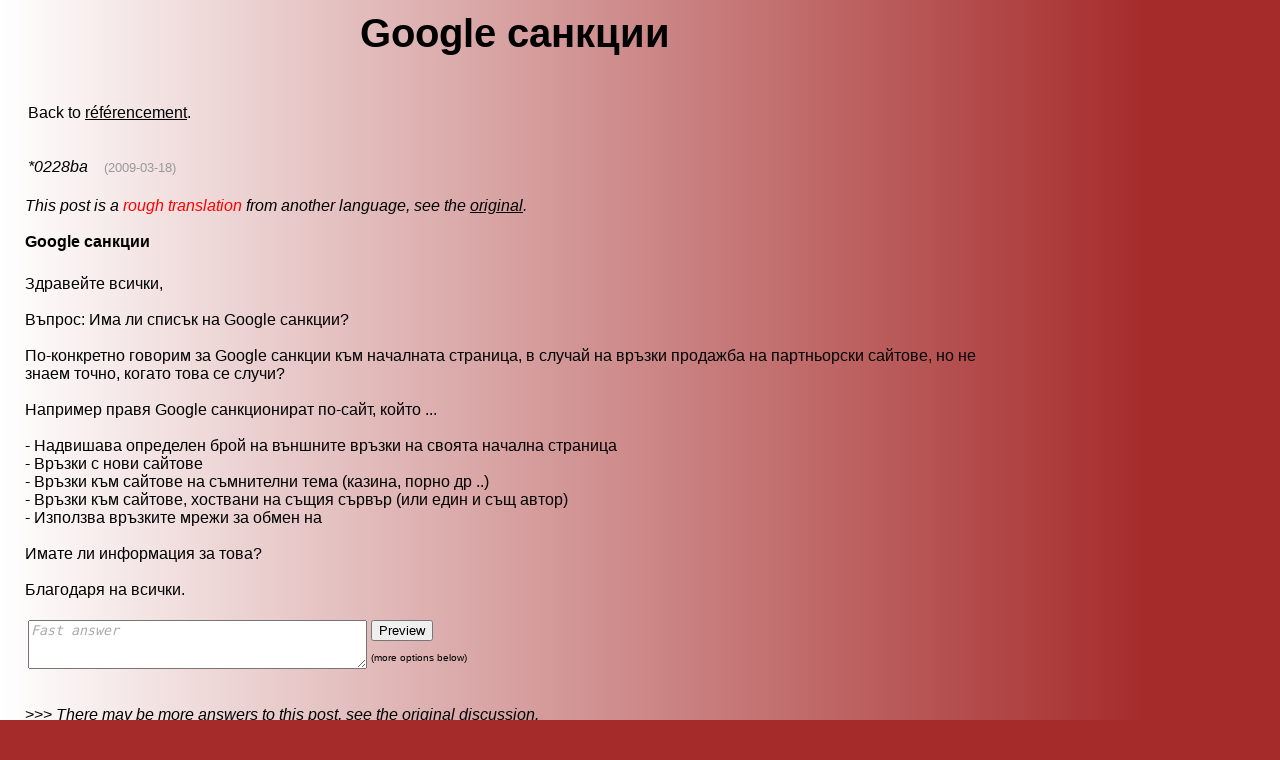

--- FILE ---
content_type: text/html; charset=UTF-8
request_url: http://www.ficgs.com/Google-%EF%BF%BD%EF%BF%BD%EF%BF%BD%EF%BF%BD%EF%BF%BD%EF%BF%BD%EF%BF%BD%EF%BF%BD%EF%BF%BD%EF%BF%BD%EF%BF%BD%EF%BF%BD%EF%BF%BD%EF%BF%BD-f2873_bg.html
body_size: 14510
content:

<!DOCTYPE HTML PUBLIC "-//W3C//DTD HTML 4.01 Transitional//EN">
<html>
<head>
<meta http-equiv="Content-Type" content="text/html; charset=utf-8" />
<meta http-equiv="Content-Language" content="bg" />
<title>Google ��������������</title>
<meta name="description" content="google ��������������" />
<meta name="keywords" content="google, ��������������" />
<meta name="robots" content="index, follow, noodp" />
<meta name="reply-to" content="web@ficgs.com" />
<meta name="category" content="forums, buzz, news" />
<meta name="distribution" content="global" />
<meta name="revisit-after" content="15 days" />
<meta name="author" content="FICGS" />
<meta name="copyright" content="FICGS" />
<meta name="identifier-url" content="http://www.ficgs.com" />
<meta name="expires" content="never" />
<meta name="Date-Creation-yyyymmdd" content="20060401" />
<meta name="Date-Revision-yyyymmdd" content="20260101" />

<link rel="shortcut icon" type="image/x-icon" href="/favicon.ico" />
<link rel="icon" type="image/ico" href="/favicon.ico" />


<meta name="viewport" content="width=device-width, initial-scale=1.0">
</head>



<!-- <body bgcolor="#FFFFFF" background="/images/.jpg" text="#000000" link="#000000" vlink="#000000"> -->

<style>
body{background-image:linear-gradient(to right,white 0%, brown 90%); background-repeat: no-repeat;}
</style>

<body bgcolor="brown" text="#000000" link="#000000" vlink="#000000">



<font face="Arial, Helvetica, sans-serif" size="3">
<table border="0" style="Word-wrap: break-Word; max-width: 1000px;" align="left">

<tr>
<td width="10" valign="top">
<br>&nbsp;&nbsp;
</td>


<td valign="top"><font face="Arial, Helvetica, sans-serif" size="3"><center>

<script type="text/javascript">

function getElemById(id) {

	if (document.getElementById) return document.getElementById(id);
	else if (document.all) return window.document.all[id];
	else if (document.layers) return window.document.layers[id];
}

function mobile() {	getElemById("mob").style.fontSize = Math.floor( 8 + window.innerWidth / 100) + 'px'; }

function mobileAct() { mobile(); setTimeout(function() { mobileAct(); },10); }


setTimeout(function() { mobile(); },20);  setTimeout(function() { mobileAct(); },500);

</script>


<div id="mob" style="display:block; width:100%;">


<h1>Google санкции</h1></center><br> <table><tr><td valign="top">Back to <a href="référencement.htm">référencement</a>.<br><br><br><i>*0228ba</i> &nbsp;&nbsp;&nbsp;<font size="2" color="#999999"><a title="2009-03-18 13:58:10">(2009-03-18)</a></font><br></td></td></tr></table><br><em>This post is a <font color="#FF0000">rough translation</font> from another language, see the <a href="Pénalités-de-Google-f2873.html" title="Pénalités de Google">original</a>.</em><br><br><b>Google санкции</b><br><table><tr><td valign="bottom"></td></tr></table><br>Здравейте всички,<br><br>Въпрос: Има ли списък на Google санкции?<br><br>По-конкретно говорим за Google санкции към началната страница, в случай на връзки продажба на партньорски сайтове, но не знаем точно, когато това се случи?<br><br>Например правя Google санкционират по-сайт, който ...<br><br>- Надвишава определен брой на външните връзки на своята начална страница<br>- Връзки с нови сайтове<br>- Връзки към сайтове на съмнителни тема (казина, порно др ..)<br>- Връзки към сайтове, хоствани на същия сървър (или един и същ автор)<br>- Използва връзките мрежи за обмен на<br><br>Имате ли информация за това?<br><br>Благодаря на всички.<br><br>
<form method="post" action="whole.php?page=forum_post&trans=1&for=1">
<input type="hidden" name="category" value="référencement">
<input type="hidden" name="reponse_id" value="2873"> 
<input type="hidden" name="date" value="69707a93">
<input type="hidden" name="sujet" maxlength="55" value="Google санкции">
<input name="title" type="text" style="display:none">
<table><tr><td><textarea name="message" wrap="VIRTUAL" cols="40" rows="3" style="color: #AAAAAA; font-style: italic;" onfocus="if (this.value == 'Fast answer') {this.value=''; this.style.color='#000000'; this.style.fontStyle='normal';}">Fast answer</textarea> </td>
<td valign="top"><input type="submit" name="submit" value="Preview"><font size="1"><br><br>(more options below)</font></td></tr></table></form>

<br>>>> <em>There may be more answers to this post, see the <a href="Pénalités-de-Google-f2873.html" title="Pénalités de Google">original discussion</a>.</em><br><br><br> <a name="links"></a> <br><b>See also</b><font size="3"></font><br><br><br>ficgs<br><b>More websites</b><br><br>You must register to see these links, as this is a collaborative page, then you may change the order of the links by clicking the icons before the titles.<br><font size="3"></font><br><br><br>admin<br><b>Other websites</b><br><br>The following links might be less relevant, please change their ranks if you find them useful.<br><font size="3"><br><br><img src="/images/smilies/icon7.gif"> <img src="/images/smilies/icon6.gif"> &nbsp;Копипаст новостей и  *  ПСов - Форум о поисковых системах<br><font color="#666666">forum.searchengines > showthread.php?p=5136681</font><ol><li>А что тут не понятного то? ТС пишет что<li>Так вот мой сайт который я продвигаю</ol><img src="/images/smilies/icon7.gif"> <img src="/images/smilies/icon6.gif"> &nbsp;Фильтры и  *  Google - Справочник Манимейкера или Народные ссылки<br><font color="#666666">narodlink > uchebniki/fil tri i sankcii</font><br><br>Фильмовая партнерская программа...<br>Новости партнёрских программ...<br><br><img src="/images/smilies/icon7.gif"> <img src="/images/smilies/icon6.gif"> &nbsp;Пришло время санкций против Судана | Human Rights Watch<br><font color="#666666">hrw > ru/news/2008/04/02 0</font><br><br>Экономические, социальные и...<br>Без международного давления жертвы...<br><br><img src="/images/smilies/icon7.gif"> <img src="/images/smilies/icon6.gif"> &nbsp;KP.RU //<br><font color="#666666">kp > online/news/504593</font><br><br><img src="/images/smilies/icon7.gif"> <img src="/images/smilies/icon6.gif"> &nbsp;Переговоры и/или  * ? - Радио Свобода © 2009 RFE/RL, Inc.<br><font color="#666666">svobodanews > content/article/1763853</font><br><br>Какие детали интервью Ларри Кинга с...<br>Какие общественные кампании года вам...<br><br><img src="/images/smilies/icon7.gif"> <img src="/images/smilies/icon6.gif"> &nbsp;Почему Google банит сайты?<br><font color="#666666">seoengine > articles 21</font><br><br>Как выбрать надёжный хостинг для...<br>Ваше имя/ник (не менее 4 символов):...<br><br><img src="/images/smilies/icon7.gif"> <img src="/images/smilies/icon6.gif"> &nbsp; ВЗГЛЯД / США одобряют решение комитета СБ ООН о расширении санкций по КНДР<br><font color="#666666">vz > news/2009/7/17/308236</font><br><br>Госдума одобрила в первом чтении...<br>Volkswagen объявил о планах покупки Alfa...<br><br><img src="/images/smilies/icon7.gif"> <img src="/images/smilies/icon6.gif"> &nbsp;Trend News : Новые  *  против Ирана применены не будут – эксперты (ДОПОЛНЕНО)<br><font color="#666666">news ru.trend > important/exclusive/1460748</font><br><br><img src="/images/smilies/icon7.gif"> <img src="/images/smilies/icon6.gif"> &nbsp;Два дня до оглашения санкций против России: Европа на распутье | СЕГОДНЯ | Мир Криз�...<br><font color="#666666">segodnya > news/12060349</font><br><br>Два дня до оглашения санкций против...<br>Ваш комментарий (осталось...<br>В Египте силовики разогнали...<br><br><img src="/images/smilies/icon7.gif"> <img src="/images/smilies/icon6.gif"> &nbsp;Антимонопольные  *  против Microsoft хотят продлить до 2012 года<br><font color="#666666">securitylab > news/302684.php</font><br><br>Знач с дистрибом Лини ставится...<br>День рождения аббата Иогана...<br>Microsoft запустила в производство ПО для...<br><br><img src="/images/smilies/icon7.gif"> <img src="/images/smilies/icon6.gif"> &nbsp;США солидарны с СБ ООН в решении расширения санкций в отношении КНДР -  MSN Новости &...<br><font color="#666666">news.ru.msn > local/article.aspx?cp documentid=148613267</font><br><br><img src="/images/smilies/icon7.gif"> <img src="/images/smilies/icon6.gif"> &nbsp;Рекомендованные новости, c меткой &#171; * &#187; / news2.ru<br><font color="#666666">news2 > tag=%D1%81%D0%B0%D0%BD%D0%BA%D1%86%D0%B8%D0%B8</font><br><br>Канада рассмтривает вопрос о...<br>Северная Корея заявила, что любые...<br>РФ введет санкции против США в случае...<br><br><img src="/images/smilies/icon7.gif"> <img src="/images/smilies/icon6.gif"> &nbsp;Эксперты МГИМО<br><font color="#666666">expert.mgimo > index.php?option=com content&amp;task=view&amp;id=1191</font><br><br><img src="/images/smilies/icon7.gif"> <img src="/images/smilies/icon6.gif"> &nbsp;www.uacc.kharkov.ua &bull; Информация<br><font color="#666666">uacc.kharkov > viewtopic.php?f=16&amp;t=2550</font><br><br><img src="/images/smilies/icon7.gif"> <img src="/images/smilies/icon6.gif"> &nbsp;Барак Обама продлил торговые  *  в отношении Пхеньяна - Правда.Ру<br><font color="#666666">pravda > news/economics/25 06 2009/315364 obama 0</font><br><br><img src="/images/smilies/icon7.gif"> <img src="/images/smilies/icon6.gif"> &nbsp;Санкции Google за продажные ссылки. Возможные алгоритмы действия фильтра. - Форум SAPE....<br><font color="#666666">forum.sape > showthread.php?t=32176</font><br><br>Как завуалировать продажные...<br>Продажные ссылки и санкции...<br>Как Вы это делаете? Не руками же все...<br><br><img src="/images/smilies/icon7.gif"> <img src="/images/smilies/icon6.gif"> &nbsp;Как правильно отразить в договоре штрафные  * ?<br><font color="#666666">bishelp > uprbiz/platez/kak prav otrazit.php</font><br><br>Предпринимателя оштрафовали за...<br>Разместите анонс проводимого...<br>За работу в ночное время работодатель...<br><br><img src="/images/smilies/icon7.gif"> <img src="/images/smilies/icon6.gif"> &nbsp;Российскую компанию &quot;Евросеть&quot;, открывшую магазин в Цхинвали, ждут  *  с�...<br><font color="#666666">goon > novosti/war/Rossiiskuju kompaniju Evroset otkryvshuju magazin v Chinvali </font><br><br>например, Тверск (без номера...<br>Поиск людей и размещение запроса на...<br>Список интернет магазинов, по которым...<br><br><img src="/images/smilies/icon7.gif"> <img src="/images/smilies/icon6.gif"> &nbsp;Новости на Tochka.net: В ООН расширили  *  в отношении КНДР. Панорама дня - Мир<br><font color="#666666">news.tochka > 11638 v oon rasshirili sanktsii v otnoshenii kndr</font><br><br><img src="/images/smilies/icon7.gif"> <img src="/images/smilies/icon6.gif"> &nbsp;&quot;Газпром&quot; не намерен предъявлять штрафные  *  (ВИДЕО)<br><font color="#666666">mobus > 209096</font><br><br><img src="/images/smilies/icon7.gif"> <img src="/images/smilies/icon6.gif"> &nbsp;Санкции Яндекса за Сапу<br><font color="#666666">mexboy > ?p=13</font><br><br>Денис, 
если сайт непривлекательный...<br>Gairon, тогда единственно что приходит в...<br><br><img src="/images/smilies/icon7.gif"> <img src="/images/smilies/icon6.gif"> &nbsp;ЕС: Время для санкций в отношении РФ еще не пришло :: Главные новости СПб :: РБК Санк�...<br><font color="#666666">spb.rbc > topnews/29/08/2008/232534.shtml</font><br><br>Россия признала независимость Южной...<br>В Петербурге завершено расследование...<br><br><img src="/images/smilies/icon7.gif"> <img src="/images/smilies/icon6.gif"> &nbsp;Грани.Ру // Бизнес :: Еврокомиссия готова применить  *  к Microsoft<br><font color="#666666">grani > Internet/business/m.63677</font><br><br>Еврокомиссия обвиняет Microsoft в...<br>Еврокомиссия готова применить...<br><br><img src="/images/smilies/icon7.gif"> <img src="/images/smilies/icon6.gif"> &nbsp;ЕС грозит Microsoft новыми санкциями - Теле Вышка Узбекистана<br><font color="#666666">tvtower > es grozit microsoft novymi sankciyami</font><br><br><img src="/images/smilies/icon7.gif"> <img src="/images/smilies/icon6.gif"> &nbsp;Совет Безопасности ООН ужесточает  *  в отношении Северной Кореи - ООН : news, worl...<br><font color="#666666">ru.euronews > 2009/07/17/un sanctions against n koreans</font><br><br>Подтвердите адрес электронной...<br>Объясняет глава комитета по...<br>Совет Безопасности ООН ужесточает...<br><br><img src="/images/smilies/icon7.gif"> <img src="/images/smilies/icon6.gif"> &nbsp;Госдеп США ввел  *  против двух российских оружейных компаний... - Межконфесс�...<br><font color="#666666">evangelie > forum/t25925</font><br><br>Франция и США достигли согласия в...<br>ЭПОХА ВСЕЛЕНСКИХ СОБОРОВ Часть...<br><br><img src="/images/smilies/icon7.gif"> <img src="/images/smilies/icon6.gif"> &nbsp;Япония собирается ввести дополнительные  *  по отношению к Северной Корее. О...<br><font color="#666666">primamedia > news/14.06.2009 100303/p=</font><br><br>Индия отмечает День Независимости...<br>Рост цен на авиатопливо пока не...<br>Экономический кризис многих заставил...<br><br><img src="/images/smilies/icon7.gif"> <img src="/images/smilies/icon6.gif"> &nbsp;США решили не ужесточать  *  в отношении предприятий Беларуси Новости Бел�...<br><font color="#666666">telegraf > in belarus/34844</font><br><br><img src="/images/smilies/icon7.gif"> <img src="/images/smilies/icon6.gif"> &nbsp;Совет безопасности ООН вводит жесткие  *  в отношении Северной Кореи | Новост...<br><font color="#666666">gtmarket > news/state/2006/10/16/519</font><br><br>Исследование «Ромир»: почти две трети...<br>Исследование АЕБ и GfK: Иностранные...<br><br><img src="/images/smilies/icon7.gif"> <img src="/images/smilies/icon6.gif"> &nbsp;Обама продлил торговые  *  против КНДР - Экономика - Панорама | Новости Армени...<br><font color="#666666">panorama > ru/economy/2009/06/25/obama</font><br><br>Россия искренне заинтересована в...<br>Обама продлил торговые санкции...<br>Исторические, культурные и связующие...<br><br><img src="/images/smilies/icon7.gif"> <img src="/images/smilies/icon6.gif"> &nbsp;Белорусский лидер: Для восстановления отношений США должны покончить с санкциями...<br><font color="#666666">21 > news ?id=416506</font><br><br><img src="/images/smilies/icon7.gif"> <img src="/images/smilies/icon6.gif"> &nbsp;Страны ЕС согласовали  *  против Ирана | Новая Европа<br><font color="#666666">n europe > news/2008/06/24/strany es soglasovali sanktsii protiv irana</font><br><br>ЕГУ: заметки на полях одного...<br>Гендер в Беларуси  как «полезная...<br><br><img src="/images/smilies/icon7.gif"> <img src="/images/smilies/icon6.gif"> &nbsp;ПАСЕ может наказать Россию санкциями за Южную Осетию - Новости - GeorgiaTimes.info<br><font color="#666666">georgiatimes > articles/11588</font><br><br><img src="/images/smilies/icon7.gif"> <img src="/images/smilies/icon6.gif"> &nbsp;Санкции США не остановят иранской ядерной программы<br><font color="#666666">americaru > news/37556</font><br><br>Американская молодежь оказалась...<br>Белый дом не рассказывает о неудачах...</font><br><br><br><script language="javascript" type="text/javascript">

function addText(Text,Message)
{
  if (Message == 'new_informations')  var obj = document.form.new_informations;
  else if (Message == 'new_signature')  var obj = document.form.new_signature;
  else if (Message == 'new_curriculum')  var obj = document.form.new_curriculum;
  else if (Message == 'description')  var obj = document.form.description;
  else var obj = document.form.message;

  obj.focus();
  
  if (document.selection && document.selection.createRange)  // Internet Explorer
  {
    sel = document.selection.createRange();
	if (sel.parentElement() == obj)  sel.text = Text;
  }

  else if (typeof(obj) != "undefined")  // Firefox
  {
    var longueur = parseInt(obj.value.length);
	var selStart = obj.selectionStart;
	var selEnd = obj.selectionEnd;

	obj.value = obj.value.substring(0,selStart) + Text + obj.value.substring(selEnd,longueur);
  }
  
  else obj.value += Text;

  obj.focus();
}


function addTags(Tag,fTag,Message)
{
  if (Message == 'new_informations')  var obj = document.form.new_informations;
  else if (Message == 'new_signature')  var obj = document.form.new_signature;
  else if (Message == 'new_curriculum')  var obj = document.form.new_curriculum;
  else if (Message == 'description')  var obj = document.form.description;
  else var obj = document.form.message;

  obj.focus();
  
  if (document.selection && document.selection.createRange)  // Internet Explorer
  {
    sel = document.selection.createRange();
	if (sel.parentElement() == obj)  sel.text = Tag + sel.text + fTag;
  }

  else if (typeof(obj) != "undefined")  // Firefox
  {
    var longueur = parseInt(obj.value.length);
	var selStart = obj.selectionStart;
	var selEnd = obj.selectionEnd;

	obj.value = obj.value.substring(0,selStart) + Tag + obj.value.substring(selStart,selEnd) + fTag + obj.value.substring(selEnd,longueur);
  }
  
  else obj.value += Tag + fTag;

  obj.focus();
}

</script>

<form method="post" name="form" action="whole.php?page=forum_post&trans=1&for=1">
<input type="hidden" name="category" value="référencement">
<input type="hidden" name="reponse_id" value="2873"> 
<input type="hidden" name="previewed" value="">
<input type="hidden" name="date" value="69707a93">

<table border="0" align="center">
<tr>
	<td width="85"><b><font face="Arial, Helvetica, sans-serif">Response</font></b></td>
	<td width="340">
		<input name="title" type="text" style="display:none"><input name="sujet" type="text" size="20" maxlength="55" value="Google санкции" readOnly style="background-color:#DDDDDD; font-style:italic;">&nbsp;
		<input type="submit" name="submit" value="Preview">	</td>
</tr>
<tr> 
	<td colspan="2" align="center"> <div align="left">
		<textarea name="message" wrap="VIRTUAL" cols="38" rows="9"></textarea><br>
		<font style="font-size:3pt;"><br></font>
		<a title="Bold : [B]text[/B]" onmousedown="addTags('[B]','[/B]','')" style="background-color:#F7F7F7; font-size:10pt; border:outset white 1px;">&nbsp;<b>B</b>&nbsp;</a>
<a title="Italic : [I]text[/I]" onmousedown="addTags('[I]','[/I]','')" style="background-color:#F7F7F7; font-size:10pt; border:outset white 1px;">&nbsp;<i>i</i>&nbsp;</a>
<a title="Underline : [U]text[/U]" onmousedown="addTags('[U]','[/U]','')" style="background-color:#F7F7F7; font-size:10pt; border:outset white 1px;">&nbsp;<u>U</u>&nbsp;</a>
<a title="Strike : [STRIKE]text[/STRIKE]" onmousedown="addTags('[STRIKE]','[/STRIKE]','')" style="background-color:#F7F7F7; font-size:10pt; border:outset white 1px;">&nbsp;<strike>S</strike>&nbsp;</a>
<a title="Quote : [QUOTE]text[/QUOTE]" onmousedown="addTags('[QUOTE]','[/QUOTE]','')" style="background-color:#F7F7F7; font-size:10pt; border:outset white 1px;">&nbsp;QUOTE&nbsp;</a>
<a title="Code : [CODE]text[/CODE]" onmousedown="addTags('[CODE]','[/CODE]','')" style="background-color:#F7F7F7; font-size:10pt; border:outset white 1px;">&nbsp;CODE&nbsp;</a>
<a title="Url : [URL]url[/URL]" onmousedown="addTags('[URL]','[/URL]','')" style="background-color:#F7F7F7; font-size:10pt; border:outset white 1px;">&nbsp;URL&nbsp;</a>
<a title="Hypertext : [URL=http://]text[/URL]" onmousedown="addTags('[URL=http://]','[/URL]','')" style="background-color:#F7F7F7; font-size:10pt; border:outset white 1px;">&nbsp;URL=&nbsp;</a>
<a title="Video : [VIDEO=url]" onmousedown="addText('[VIDEO=]','')" style="background-color:#F7F7F7; font-size:10pt; border:outset white 1px;">&nbsp;VIDEO&nbsp;</a>
&nbsp; 



	</div></td>
	<td width="10">&nbsp;</td>
	</tr>

<tr><td><input name="code_number_1" type="hidden" value="9584"></td></tr><tr><td><input name="code_number_2" type="hidden" value="10"></td></tr><tr><td colspan="3"><font style="font-size:12pt;"><br></font><b>Guest name</b> &nbsp; <font size="1">(option)</font> &nbsp; <input name="guest" type="text" size="12" maxlength="9" value=""> &nbsp; <font size="2"><a href="/whole.php?page=register&for=1">Register</a></font></td></tr><tr><td colspan="2">Please sum : 9584 + <!-- 9584 -->nine &nbsp; <input name="verif" type="text" size="10" maxlength="5" value=""><br><br></td></tr>
</table>
</form> 

<br><br><a href="Google-санкции-f2873_bg.html" hreflang="bg" title="Здравейте всички, Въпрос: Има ли списък на Google санкции? По-конкретно говорим за Google санкции към началната страница, в случай на връзки продажба на партньорски сайтове, но не знаем точно, когато това се случи? Например правя Google санкционират по-сайт, който ... - Надвишава опреде" rel="canonical">Google санкции</a> &nbsp; &nbsp;<font size="2" color="#999999">(bg)</font><br><a href="Google-sanktioner-f2873_da.html" hreflang="da" title="Hej alle, Spørgsmål: Er der en liste over Google sanktioner? Mere specifikt taler om Google sanktioner til hjemmesider i tilfælde af links salg til websteder, men vi ved præcis, hvornår dette sker? For eksempel tilbyder Google straffe mere et websted, der ... - Overstiger et bestemt antal eksterne links på sin hjemmeside - Links til alle nye lokaliteter - Links til steder af en tvivlsom tema (kasinoer, porno etc. ..) - Links til websteder, der hostes på samme server (eller samme forfatter" rel="canonical">Google sanktioner</a> &nbsp; &nbsp;<font size="2" color="#999999">(da)</font><br><a href="Google-κυρώσεις-f2873_el.html" hreflang="el" title="Γεια σε όλους, Ερώτηση: Υπάρχει μια λίστα των Google κυρώσεις; Πιο συγκεκριμένα μιλάμε για το Google σε ιστοσελίδες κυρώσεων σε περίπτωση πώλησης των δεσμών με τους συνεργαζόμενους δικτυακούς τόπους, αλλά ξέρουμε ακριβώς πότε θα συμβεί αυτό; Για παράδειγμα, το Google κάνει την επιβο" rel="canonical">Google κυρώσεις</a> &nbsp; &nbsp;<font size="2" color="#999999">(el)</font><br><a href="Google-penalties-f2873_en.html" hreflang="en" title="Hello everyone, Question: Is there a list of Google penalties ? More specifically talking about Google penalties to home pages in case of links sale to partner sites, but do we know exactly when this happens? For example do Google penalize more a site that ... - Exceeds a certain number of external links on its homepage - Links to any new sites - Links to sites of a questionable theme (casinos, porn etc. ..) - Links to sites hosted on the same server (or same author) - Uses links exchange networ" rel="canonical">Google penalties</a> &nbsp; &nbsp;<font size="2" color="#999999">(en)</font><br><a href="Google-sanciones-f2873_es.html" hreflang="es" title="Hola a todos, Pregunta: ¿Existe una lista de sanciones de Google? Más específicamente hablando de Google a las páginas de las sanciones en caso de venta de enlaces a los sitios asociados, pero no sabemos exactamente cuando esto ocurra? Por ejemplo de Google sancionar más un sitio que ... - Excede un cierto número de enlaces externos en su página de inicio - Enlaces a sitios de cualquier nuevo - Enlaces a sitios de un tema discutible (casinos, porno etc ..) - Enlaces a sitios alojados en e" rel="canonical">Google sanciones</a> &nbsp; &nbsp;<font size="2" color="#999999">(es)</font><br><a href="Google-karistused-f2873_et.html" hreflang="et" title="Küsimus: Kas on olemas loetelu Google karistused? Täpsemalt räägime Google karistused koduleheküljele korral lingid müügiks partnerite saitidel, kuid me teame täpselt, millal see juhtub? Näiteks ei Google karistada rohkem ala, et ... - Ületab teatud arvu väliseid linke oma kodulehele - Viited mingeid uusi saite - Viited alade kahtlusalune teema (kasiinod, porn jne ..) - Lingid veebisaitidele isännöidään samas serveris (või sama autor) - Kasutada sidemeid vahetada võrgud Kas teil" rel="canonical">Google karistused</a> &nbsp; &nbsp;<font size="2" color="#999999">(et)</font><br><a href="Google-seuraamuksia-f2873_fi.html" hreflang="fi" title="Hei kaikille, Kysymys: Onko luettelon Google seuraamuksia? Tarkemmin puhumme Google seuraamuksista kotisivuja tapauksessa linkit myynti kumppanisivustoissa, mutta emme tiedä, milloin tämä tapahtuu? Esimerkiksi tehdä Google rangaista enemmän sivusto, joka ... - Ylittää tietyn määrän ulkoisia linkkejä sen etusivulle - Linkit mitään uusia sivustoja - Linkit sivustoille on kyseenalainen teema (pelikasinot, porno jne. ..) - Linkit sivustoille isännöidään samalle palvelimelle (tai sam" rel="canonical">Google seuraamuksia</a> &nbsp; &nbsp;<font size="2" color="#999999">(fi)</font><br><a href="גוגל-קנסות-f2873_he.html" hreflang="he" title="שלום לכולם, שאלה: האם יש רשימה של גוגל קנסות? ליתר דיוק מדברים על גוגל קנסות על דפי בית במקרה של מכירת קישורים אל האתרים השותפים, אבל אנחנו יודעים בדיוק מתי זה קורה? לדוגמה לעשות גוגל להעניש יותר באתר ... - עולה על מספר מסוים של קישורים חיצוניים על הבית - קישורים לכל אתרי החדשות - ק" rel="canonical">גוגל קנסות</a> &nbsp; &nbsp;<font size="2" color="#999999">(he)</font><br><a href="गूगल-पेनल्टीज़-f2873_hi.html" hreflang="hi" title="सभी को नमस्कार, प्रश्न: क्या गूगल दंड की एक सूची है? अधिक विशेष रूप से लिंक के मामले में घर पृष्ठों करने के लिए गूगल पेनल्टीज़ के बारे में भागीदार साइटों पर बिक्री बात कर रही है, लेकिन क्या हम वास" rel="canonical">गूगल पेनल्टीज़</a> &nbsp; &nbsp;<font size="2" color="#999999">(hi)</font><br><a href="Google-jedanaesteraca-f2873_hr.html" hreflang="hr" title="Pozdrav svima, Pitanje: Da li postoji popis Google kazne? Konkretno govorim o Google početna stranica za kazne u slučaju linkove na partnerskim stranicama prodaju, ali se točno zna kada se to dogodi? Npr. Google kazniti više stranici koja ... - Prelazi određeni broj vanjskih linkova na svojoj početnoj stranici - Linkovi na nove web stranice - Linkovi na web stranice je upitna temu (kasina, pornografija, itd. ..) - Linkovi na web stranice hostel na istom poslužitelju (ili istog autora) - K" rel="canonical">Google jedanaesteraca</a> &nbsp; &nbsp;<font size="2" color="#999999">(hr)</font><br><a href="Google-büntetések-f2873_hu.html" hreflang="hu" title="Hello mindenkinek, Kérdés: Van egy lista a Google szankciók? Pontosabban beszélünk Google szankciók honlapok esetében links értékesítése a partner oldalain, de nem tudjuk pontosan, mikor ez történt? Például nem szankcionálja a Google több helyen ... - Meghaladja a néhány külső linkek a nyitóoldalra - Linkek minden új helyszínek - Linkek területek megkérdőjelezhető téma (kaszinó, pornó, stb ..) - Linkek területekre hosted ugyanazon a szerveren (vagy az azonos szerz" rel="canonical">Google büntetések</a> &nbsp; &nbsp;<font size="2" color="#999999">(hu)</font><br><a href="Google-hukuman-f2873_id.html" hreflang="id" title="Pertanyaan: Apakah ada daftar Google hukuman? Lebih khusus berbicara tentang Google hukuman ke halaman rumah jika link ke situs mitra penjualan, namun kita tahu persis yang terjadi saat ini? Misalnya Google penalti situs yang lebih ... - Tertentu melebihi jumlah eksternal link pada homepage - Link ke situs-situs baru - Link ke situs yang questionable tema (Casinos, porno dll ..) - Link ke situs-host pada server yang sama (atau sama penulis) - Menggunakan tukar link jaringan Apakah anda mempunyai" rel="canonical">Google hukuman</a> &nbsp; &nbsp;<font size="2" color="#999999">(id)</font><br><a href="Google-sanzioni-f2873_it.html" hreflang="it" title="Ciao a tutti, Domanda: Esiste un elenco delle sanzioni di Google? Più in particolare parlando di Google sanzioni home page in caso di link a siti partner di vendita, ma non sappiamo esattamente quando ciò accade? Ad esempio, Google non penalizzare più di un sito che ... - Supera un certo numero di link esterni sulla sua home page - Collegamenti a tutti i nuovi siti - Link ai siti di una discutibile tema (casinò, porno, ecc ..) - Link ai siti ospitati sullo stesso server (o dello stesso autor" rel="canonical">Google sanzioni</a> &nbsp; &nbsp;<font size="2" color="#999999">(it)</font><br><a href="Googleの罰則-f2873_ja.html" hreflang="ja" title="みなさん、こんにちは、 質問：あるGoogleの罰則のリストはありますか？ もっと具体的リンクの場合には罰則のホームページにGoogleのパートナーサイトへの売却について話が、まさにこのような場合は知っていますか？ 例えばGoogleは、サイトを罰するんだ... -を超えるのは、特定の数の外部リンクのホームページ -リンクは新しいサイトへ -リンクは、問題のあるテーマの�" rel="canonical">Googleの罰則</a> &nbsp; &nbsp;<font size="2" color="#999999">(ja)</font><br><a href="구글-처벌-f2873_ko.html" hreflang="ko" title="안녕하십니까, 질문 : 구글이 처벌의 목록이 있나요? 좀 더 구체적으로 링크의 경우에는 홈 페이지에 Google의 파트너 사이트에 판매에 대한 처벌을 얘기하지만, 우리가 이런 문제가 발생하면 그 때 정확히 알 수 있습니까? 예를 들어 구글 사이트에 벌점을 더 그렇게 ... - 초과에 대한 외부 링크의 특정 번호를 자사 홈페이지 - 연결하는 새 사이트로 - 의심스러운 주제의 사이트에 �" rel="canonical">구글 처벌</a> &nbsp; &nbsp;<font size="2" color="#999999">(ko)</font><br><a href="Google-sodi-f2873_lv.html" hreflang="lv" title="Sveiki visiem, Jautājums: Vai pastāv sarakstu Google sodus? Precīzāk runājot par Google sodus ar mājas lapām, ja saites pārdošanai partneru portālos, bet mēs zinām, precīzi, kad tas notiek? Piemēram do Google sodīt vairāk portālu, ka ... - Pārsniedz noteiktu skaitu Ārējās saites par savu sākumlapu - Saites uz jebkuru citu vietu - Saites uz vietas apšaubāmo tēmu (kazino, porn utt ..) - Saites uz vietnēm uzņēma par vienu un to pašu serveri (vai pats autors) - Izmanto s" rel="canonical">Google sodi</a> &nbsp; &nbsp;<font size="2" color="#999999">(lv)</font><br><a href="Google-sancties-f2873_nl.html" hreflang="nl" title="Hallo iedereen, Vraag: Is er een lijst van Google sancties? Meer specifiek gesproken over Google sancties naar de home pagina's in geval van verkoop aan banden partnersites, maar doen we precies weten wanneer dit gebeurt? Zo kan Google bestraffen meer een site die ... - Hoger is dan een aantal externe links op de homepage - Links naar alle nieuwe sites - Links naar sites van twijfelachtig thema (casino's, porno enz. ..) - Links naar sites gehost op dezelfde server - Gebruikt links uitwisselingsn" rel="canonical">Google sancties</a> &nbsp; &nbsp;<font size="2" color="#999999">(nl)</font><br><a href="Google-straffer-f2873_no.html" hreflang="no" title="Hei alle sammen, Spørsmål: Er det en liste over Google straffer? Mer konkret snakker om Google straffer til heimesider i tilfelle linker salg til partnerwebområder, men vi vet nøyaktig når dette skjer? For eksempel kan Google straffe mer et nettsted som ... - Overgår et visst antall eksterne lenker på sin hjemmeside - Linker til noen nye nettsteder - Lenker til nettsteder av tvilsom tema (kasinoer, porno etc. ..) - Linker til områder som ligger på samme server (eller samme forfatter) - " rel="canonical">Google straffer</a> &nbsp; &nbsp;<font size="2" color="#999999">(no)</font><br><a href="Google-kary-f2873_pl.html" hreflang="pl" title="Pytanie: Czy istnieje wykaz kar Google? Dokładniej mówisz Google kary do strony startowej w przypadku sprzedaży linków witryn partnerskich, ale nie wiemy dokładnie kiedy to nastąpi? Na przykład Google karanie więcej witryny że ... - Przekracza pewnej liczby zewnętrznych linków na swojej stronie głównej - Linki do wszelkich nowych miejsc - Linki do stron o wątpliwej tematu (kasyna, pornografia itp. ..) - Linki do stron hostowane na tym samym serwerze (lub samego autora) - Wykorzysta" rel="canonical">Google kary</a> &nbsp; &nbsp;<font size="2" color="#999999">(pl)</font><br><a href="Google-sancţiuni-f2873_ro.html" hreflang="ro" title="Bună ziua tuturor, Întrebare: Există o listă de sancţiuni Google? Mai exact vorbind despre Google sancţiuni la domiciliu, în caz de pagini de link-uri către site-urile partenere vânzare, dar nu ştiu exact când se întâmplă acest lucru? De exemplu, Google face mai penaliza un site care ... - Depăşeşte un anumit număr de link-uri externe de pe pagina de start - Link-uri către orice site-uri noi - Link-uri către site-uri dintr-un dubios temă (cazinouri, porn, etc ..) - Link-uri " rel="canonical">Google sancţiuni</a> &nbsp; &nbsp;<font size="2" color="#999999">(ro)</font><br><a href="Google-наказания-f2873_ru.html" hreflang="ru" title="Привет всем, Вопрос: Существует ли список Google наказания? Более конкретно говорить о Google штрафы для домашних страниц в случае продажи ссылок с сайтов-партнеров, но мы знаем точно, когда это произойдет? Например делать Google наказывать более что сайт ... - Превышение определенно�" rel="canonical">Google наказания</a> &nbsp; &nbsp;<font size="2" color="#999999">(ru)</font><br><a href="Google-a-ceza-f2873_tr.html" hreflang="tr" title="Merhaba herkes, Soru: Google cezalar bir listesi var mı? Daha açık bağlantı durumunda ana sayfaları Google cezalar hakkında ortak sitelerinde satışa konuşuyor, ama tam olarak ne zaman bu olur biliyor musunuz? Örneğin, Google daha fazla bir site cezalandırabilir da ... - Aşıyor harici bağlantıları belirli sayıda kendi ana sayfa - Bağlantılar yeni sitelerine - Bağlantılar tartışmalı bir temanın sitelere (casinolar, porno vs ..) - Bağlantılar siteler için aynı sunucus" rel="canonical">Google'a ceza</a> &nbsp; &nbsp;<font size="2" color="#999999">(tr)</font><br><a href="谷歌的懲罰-f2873_zh.html" hreflang="zh" title="大家好， 問：是否有一個清單，谷歌的懲罰？ 更具體地談論谷歌懲罰網頁鏈接的情況下出售給合作夥伴網站上，但我們知道如果發生這種情況？ 例如做谷歌懲罰更多的網站， ... -超過一定數量的外部鏈接的網頁上， -鏈接到任何新的網站 -鏈接到一個可疑地點主題（賭場，色情等.. ） -鏈接到網站託管在同一台服務器上（或作者） -利用鏈接交換網 你有什麼資料呢？ 謝謝大家�" rel="canonical">谷歌的懲罰</a> &nbsp; &nbsp;<font size="2" color="#999999">(zh)</font><br><br><br><br><br><form method="post" action="whole.php?page=forum_read&id=2873&sujet=Google-��������������&trans=bg&for=1">
<b>Trackbacks :</b> If you talked about this article in your blog or website, you may instantly get a backlink&nbsp;
<input name="backlink_date" type="hidden" value="69707a93">
<input name="backlink" type="text" size="15" style="display:none"><input name="backurl" type="text" size="15" maxlength="200" title="The URI of your page" value="http://" style="color: #AAAAAA; font-style: italic;" onfocus="if (this.value == 'http://') {this.value=''; this.style.color='#000000'; this.style.fontStyle='normal';}"> <input type="submit" value="Link"></form>
<i>There's no trackback at the moment.</i><br><br><br>
<br><br><br>

</div><hr>
<br><br>
<div align="center">
<font size="1">

[<a href="/" title="Games online">Games online</a>]
[<a href="/whole.php?page=forum_read_all&for=1" title="Last posts">Last topics</a>]
[<a href="/glossary.html" title="Glossary">Glossary</a>]
[<a href="/whole.php?page=help&for=1" title="Help">Help</a>]
[<a href="/whole.php?page=membership&for=1" title="Membership">Membership</a>]
[<a href="/whole.php?page=about&for=1" title="About">About</a>]

<br>

[<a href="/network.html" title="Social network">Social network</a>]
[<a href="/buzz.html" title="Hot news">Hot news</a>]
[<a href="/discussions.html" title="Discussions">Discussions</a>]
[<a href="/forums.html" title="Seo forums">Seo forums</a>]
[<a href="/meet.html" title="Meet people">Meet people</a>]
[<a href="/directory.html" title="Directory">Directory</a>]

</font>
</div>

<br><br><br></font>
</td>



</tr></table>

</font>




</body>
</html>

